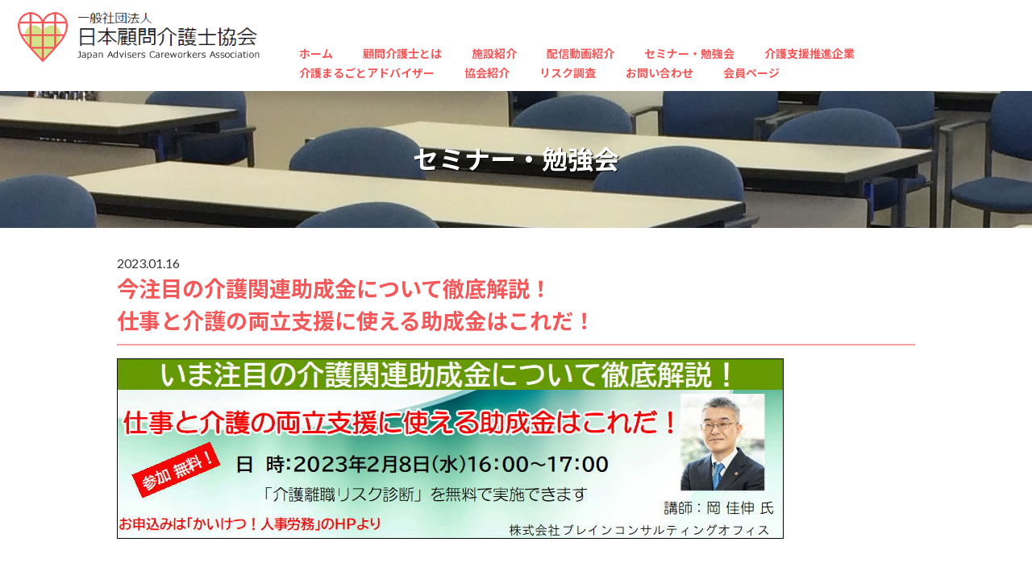

--- FILE ---
content_type: text/html
request_url: https://www.komonkaigo.jp/seminar/20230116/
body_size: 1955
content:
<!DOCTYPE html>
<html xml:lang="ja" lang="ja">
<head>
<meta charset="utf-8">
<title>いま注目の介護関連助成金について徹底解説！仕事と介護の両立支援に使える助成金はこれだ！ | 一般社団法人日本顧問介護士協会</title>
<meta name="description" content="一般社団法人日本顧問介護士協会。一般企業向け介護セミナーの実施や、いざ介護が必要になったときの対応を行います。" />
<meta name="keywords" content="介護,顧問介護士,介護離職,セミナー,勉強会" />
<link rel="shortcut icon" href="../../images/common/favicon.ico">
<meta name="viewport" content="width=device-width, initial-scale=1, maximum-scale=1" />
<link href="../../style/base.css" rel="stylesheet" type="text/css" media="all" />
<link href="../../style/gheader.css" rel="stylesheet" type="text/css" media="all" />
<link href="../../style/common.css" rel="stylesheet" type="text/css" media="all" />
<link href="../../style/seminar.css" rel="stylesheet" type="text/css" media="all" />
<link href="../../style/wideslider.css" rel="stylesheet" type="text/css" media="all" />
<link href="https://use.fontawesome.com/releases/v5.5.0/css/all.css" rel="stylesheet">
<script src="https://ajax.googleapis.com/ajax/libs/jquery/3.3.1/jquery.min.js"></script>
<script src="../../js/jquery-1_7_2_min.js"></script>
<script src="https://ajax.googleapis.com/ajax/libs/jquery/1.11.1/jquery.min.js"></script>
<script src="../../js/common.js"></script>
<script src="../../js/gnavfunc.js"></script>
<script src="../../js/wideslider.js"></script>

</head>
<body>
<div id="header">
<div class="container">
<div id="mobile-head">
    <h1 id="logo"><a href="../../index.html" title="一般社団法人日本顧問介護士協会"><img src="../../images/common/logo.png" alt="一般社団法人日本顧問介護士協会" /></a></h1>
</div>
<nav class="gNav" role="navigation" aria-label="メインメニュー">
<p class="gnavbtn"><a href="javascript:void(0)"><span>メニューを開く</span></a></p>
<ul>
<li>
  <a href="../../index.html">ホーム</a>
  <!-- /home -->
</li>
<li>
  <a href="../../advisor/index.html">顧問介護士とは</a>
  <!-- /advisor -->
</li>
<li>
 <a href="../../introduce/index.html">施設紹介</a> 
    <!-- /introduce -->
</li>
<li>
    <a href="../../awacare/index.html">配信動画紹介</a>
    <!-- /awacare -->
</li>
<li>    
<a href="../../seminar/index.html">セミナー・勉強会</a>
<!-- /seminar -->
</li>
<li>    
<a href="../../advance/index.html">介護支援推進企業</a>
<!-- /advance -->
</li>
<li>    
<a href="../../marugoto/index.html">介護まるごとアドバイザー</a>
<!-- /marugoto -->
</li>
<li>
<a href="../../outline/index.html">協会紹介</a>
  <!-- /outline -->
</li>
<li>
  <a href="../../survey/index.html">リスク調査</a>
  <!-- /survey -->
</li>
<li>
<a href="../../contact/index.html">お問い合わせ</a>
<!-- /contact -->
</li>
<li>
<a href="https://member.komonkaigo.jp" target="_blank">会員ページ</a>
<!-- /会員ページ -->
</li>
</ul>
<!-- /.Nav -->
</nav>
</div>
<!--  /#header-->
</div>
  <div id="intro">
  <div class="container">
<h1>セミナー・勉強会</h1>
  </div>
    <!--  /#intro-->
</div>
<div id="contents">
<div class="container">
<div class="inpArea">
    <p class="semi_date">2023.01.16</p>
    <h2 class="sec_title_01">今注目の介護関連助成金について徹底解説！<br>
      仕事と介護の両立支援に使える助成金はこれだ！</h2>
    <p class="semi_m_img"><img src="../../images/seminar/20230116/img_main01.jpg" alt="画像：いま注目の介護関連助成金について徹底解説！仕事と介護の両立支援に使える助成金はこれだ！"/></p>
</div>
<div class="inpArea">
    <h2 class="sec_title_01">開催概要</h2>
    <dl class="plan_gaiyo">
        <dt>日　時：</dt>
        <dd>2023年2月8日(水)　<br class="br-sp">16:00～17:00</dd>
    </dl>
    <dl class="plan_gaiyo">
        <dt>形　式：</dt>
        <dd>会場参加とZoomでのオンライン参加をお選びいただけます。</dd>
    </dl>
    <ul class="list_keisiki">
        <li>会場での受講申し込みの方は、当日そのまま会場までお越しください。</li>
        <li>Zoomでお申し込みのかたは開催日が近付きましたら事前案内をメール送信いたします。<br>
※事前にZoomがご利用可能かご準備いただいた上で当日のご参加をお願い致します。</li>
    </ul>
    
    
    <dl class="plan_gaiyo">
        <dt>参加費：</dt>
        <dd>無料</dd>
    </dl>
    <p class="bmspc">参加特典として「介護離職リスク診断」を無料で実施できます（１回）。</p>
    <p class="bmspc">参加申し込みはこちらから【終了しました】</p>
</div>
</div>
<p id="pageTop"><a href="#"><i class="fa fa-chevron-up"></i></a></p>
<!--  /#contents-->
</div>

<div id="footer">
<div class="container">
  <p id="privacy"><a href="../../privacy/index.html">個人情報保護方針</a></p>

  <p id="cpy">Copyright &copy; 一般社団法人日本顧問介護士協会</p>
</div>
<!--  /#footer-->
</div>
</body>
</html>

--- FILE ---
content_type: text/css
request_url: https://www.komonkaigo.jp/style/base.css
body_size: 1761
content:
@charset "utf-8";

@import url(https://fonts.googleapis.com/css?family=Lato:400,700);
@import url(https://fonts.googleapis.com/earlyaccess/notosansjp.css);

* {
	margin: 0px;
	padding: 0px;
    zoom: 1;
}

.br-sp {
	display:none;
}

.nods-sp {
	display: block;
}

.disp-pc {
	display: inline;
}

.ex_ptIsN {
    display: inline;
}
.ex_ptNsI {
    display: none;
}

img {
	border-style: none;
	border-width: 0px;
}

ul li {
	list-style-type: none;
}

ul, ol, li { zoom: normal; }

body {
	font-size: 16px;
	font-family: Lato, "Noto Sans JP", "游ゴシック Medium", "游ゴシック体", "Yu Gothic Medium", YuGothic, "ヒラギノ角ゴ ProN", "Hiragino Kaku Gothic ProN", "メイリオ", Meiryo, "ＭＳ Ｐゴシック", "MS PGothic", sans-serif;
	line-height: 1.5;
	color: #333;
	text-align: left;
	font-style: normal;
	counter-reset: titleNum;	/*counter*/
}

a {
	color: #000033;
	text-decoration: none;
}

a:hover {
	text-decoration: underline;
}

a:hover img {
	opacity: 0.8;
	filter: alpha(opacity=80);
}
.tranLnk a {
	text-decoration: none;
	color: #333;
}
.tranLnk:hover {
	opacity: 0.8;
	-moz-opacity: 0.8;
	filter: alpha(opacity=80);
}

#logo a:hover img,
.flogoOya a:hover img {
	opacity: 1.0;
	filter: alpha(opacity=100);
}
.ondes {
	color: #999;
}

a.extsite:after {
     font-family: 'Font Awesome 5 Free';
    content: '\f35d';
    font-size: 0.8em;
    margin-left: 3px;
    font-weight: 600;
}

#contents {
	overflow: hidden;
	padding-bottom: 40px;
	padding-top: 1em;
}

.imgMax {
    width: 100%;
    height: auto;
}

#footer {
	clear: both;
	overflow: hidden;
	padding-bottom: 1em;
	background-color: #C8E6F6;
	padding-top: 1em;
}

.container {
	width: 990px;
	margin-top: 0;
	margin-right: auto;
	margin-bottom: 0;
	margin-left: auto;
}
.container:after {
    content: "";
    clear: both;
    display: block;
}

/* header */
#header {
	width: 100%;
	line-height: 1;
	margin 0 auto;
	padding: 15px 0 10px 0;
	z-index: 999;
}
#header a,
#header {
    text-decoration: none;
	font-weight: bold;
}
#header .container {
	width: 100%;
	position: relative;
}
#logo  {
	float: left;
	z-index: 101;
	padding-left: 0.7em;
	width: 300px;
	height:auto;
	padding-right: 1em;
}
#logo img  {
	width: 100%;
}

.sec_bg01 {
	background-color: #FFFEF2;
}

.inpArea {
	margin-bottom: 1em;
	overflow: hidden;
	clear: both;
	padding-top: 1em;
}

.sec_title_01 {
	font-size: 170%;
	color: #F1595B;
	margin-bottom: 0.6em;
	font-weight: bold;
	border-bottom-width: 2px;
	border-bottom-style: solid;
	border-bottom-color: #F79FA2;
	padding-bottom: 0.3em;
}

.oppt {
	font-size: 75%;
}
.ttlMin {
	font-size: 80%;
}

.bmspc {
	margin-bottom: 13px;
}

.bmbspc {
	margin-bottom: 35px;
}
.fonB {
	font-weight: bold;
}
.fonWarn {
	color: #F00;
}
.fonPurp {
	color: #069;
}
.fonPink {
	color: #F1595B;
}
.fonGreen {
	color: #008000;
}
.fonRoyalblue {
	color: #4169e1;
}
.fonDarkblue {
	color: #00008B;
}

.expa_txt01 {
	font-size: 130%;
	font-weight: bold;
}
.expa_txt02 {
	font-size: 140%;
	font-weight: bold;
}
.expa_txt03 {
	font-size: 110%;
	font-weight: bold;
}

.alinCent {
	text-align: center;
}
.alinRight {
	text-align: right;
}

.jsImg {
    margin-left: 0.5em;
    font-size: 95%;
}
.jsImg a {
    #008000;
}

.caution01 { 
	padding-left:1em; /* ケースによって調整する */
	text-indent:-1em; /* ケースによって調整する */
	font-size: 100%;
	margin-left: 0.5em;
}
.caution01 span {
	display: inline-block;
	width: 1rem; /* ケースによって調整する */
	text-indent: 0;
}

.caution03 { 
	padding-left:2.5em; /* ケースによって調整する */
	text-indent:-2.5em; /* ケースによって調整する */
	font-size: 100%;
	margin-left: 0.5em;
}
.caution03 span {
	display: inline-block;
	width: 2.5rem; /* ケースによって調整する */
	text-indent: 0;
}

.pCsL {
    text-align: center;
}

.pCtsL {
    text-align: center;
}

#pageTop {
  position: fixed;
  bottom: 20px;
  right: 20px;
}

#pageTop a {
	display: block;
	z-index: 999;
	padding: 8px;
	border-radius: 30px;
	width: 35px;
	height: 35px;
	background-color: #F1595B;
	color: #fff;
	font-weight: bold;
	text-decoration: none;
	text-align: center;
}
 
#pageTop a:hover {
  text-decoration: none;
  opacity: 0.7;
}

#privacy {
	clear: both;
	float: left;	
	margin-top: 1em;
	font-size: 80%;
	color: #000;
}

#cpy {
	float: right;
	margin-top: 1em;
	font-size: 80%;
	color: #000;
}

@media screen and (min-width:768px) and (max-width:959px) {

	.container {
		width: 760px;
	}

	#header {
		padding: 15px 0 10px 0;
	}
	#logo  {
		padding-left: 0.7em;
		padding-right: 1em;
	}

	#logo {
		width: 210px;
	}

	.inpArea {
		margin-bottom: 0.9em;
	}
    
    .pCsL {
        text-align: center;
    }

    .pCtsL {
        text-align: left;
    }

}

@media screen and (max-width:767px) {
	
	.br-sp {
		display: block;
	}
	
	.nods-sp {
		display: none;
	}

	.disp-pc {
		display: none;
	}
    
    .ex_ptIsN {
        display: none;
    }
    .ex_ptNsI {
        display: inline;
    }

	#footer {
		padding-bottom: 0.5em;
		padding-top: 0.5em;
	}
	
	.container {
		width: 97%;
	}

	#header {
		padding: 15px 0 10px 0;
	}

	#logo {
		width: 200px;
		padding-left: 0.3em;
		padding-right: auto;
	}

	.inpArea {
		margin-bottom: 0.9em;
	}

	.sec_title_01 {
		font-size: 150%;
		margin-bottom: 0.5em;
		text-align: left;
		padding-left: 0.2em;
	}
	
	.expa_txt01 {
		font-size: 120%;
	}
	.expa_txt02 {
		font-size: 130%;
	}
	.expa_txt03 {
		font-size: 100%;
	}
	
    .pCsL {
        text-align: left;
    }

    .pCtsL {
        text-align: left;
    }
    
	#privacy {
		float: none;	
		margin-top: 1em;
		text-align: center;
	}
	
	#cpy {
		clear: both;
		float: none;
		margin-top: 1em;
		text-align: center;
	}

}


--- FILE ---
content_type: text/css
request_url: https://www.komonkaigo.jp/style/gheader.css
body_size: 1072
content:
/* gNav
-----------------------------------------*/
.gNav {
	/*position: absolute;*/
	/*right: 0px;*/
	/*bottom: 0;*/
	padding-top: 40px;
}

@media screen and (max-width: 1000px) {
  .gNav {
    position: relative;
	right: auto;  
    padding-top: 0px;
  }
}
.gNav .gnavbtn {
  display: none;
}
@media screen and (max-width: 1000px) {
  .gNav .gnavbtn {
	display: block;
	position: absolute;
	top: 1px;
	right: 10px;
  }
}
@media screen and (max-width: 1000px) {
  .gNav .gnavbtn a,
  .gNav .gnavbtn a.close {
	display: block;
	position: relative;
	width: 40px;
	height: 40px;
	background-color: #F1595B;
  }
  .gNav .gnavbtn a::before,
  .gNav .gnavbtn a.close::before {
	position: absolute;
	top: 10px;
	left: 10px;
	content: "";
	width: 20px;
	height: 3px;
	background-color: #FFF;
	transition: .2s;
  }
  .gNav .gnavbtn a.open::before {
    top:19px;
    transform: rotate(-45deg);
  -webkit-transform: rotate(-45deg);
  }
  .gNav .gnavbtn a::after,
  .gNav .gnavbtn a.close::after {
    position: absolute;
    bottom:10px;
    left:10px;
    content:"";
    width: 20px;
    height: 3px;
    background-color: #FFF;
    transition: .2s;
  }
  .gNav .gnavbtn a.open::after {
    bottom:18px;
    transform: rotate(-135deg);
  -webkit-transform: rotate(-135deg);
  }
}
@media screen and (max-width: 1000px) {
  .gNav .gnavbtn a.open {
  }
}
 
@media screen and (max-width: 1000px) {
  .gNav .gnavbtn a span {
    display: block;
    overflow: hidden;
    width: 1px;
    height: 1px;
  }
  .gNav .gnavbtn a span::after,
  .gNav .gnavbtn a.close span::after {
    position: absolute;
    top:18px;
    left:10px;
    content:"";
    width: 20px;
    height: 3px;
    background-color: #FFF;
  }
  .gNav .gnavbtn a.open span::after {
    display: none;
  }
}
.gNav ul.close {
  display: none;
  border-top: solid 1px #F5F4F0;
}
.gNav > ul {
  margin: 0 auto;
}
@media screen and (max-width: 1000px) {
  .gNav > ul {
    display: none;
    position: absolute;
    top: 0;
    left: 0;
    right: 0;
    z-index: 9;
    background-color: #FFF;
	margin-top: 60px;
  }
}
.gNav > ul > li {
  position: relative;
  font-size: 14px;
  display: inline-block;
}
@media screen and (max-width: 1000px) {
  .gNav > ul > li {
    display: block;
    border-bottom: solid 1px #dddddd;
	padding: 19px 15px;
  font-size: 15px;
  }
}
.gNav > ul > li a {
  display: block;
  /*position: relative;*/
  text-decoration: none;
  padding: 5px 17px;
  color: #F1595B;
  z-index: 2;
}

.gNav > ul > li.parent > a {
  padding-right:25px;
}
.gNav > ul > li.parent > a::before {
    display: block;
    content: "";
    position: absolute;
    top: 50%;
    right: 8px;
    width: 6px;
    height: 6px;
    margin: -6px 0 0 0;
    border-top: solid 2px #00a0e9;
    border-right: solid 2px #00a0e9;
    -webkit-transform: rotate(135deg);
    transform: rotate(135deg);
}
@media screen and (max-width: 1000px) {
.gNav > ul > li.parent.open > a::before {
    -webkit-transform: rotate(-45deg);
    transform: rotate(-45deg);
}
}
@media screen and (max-width: 1000px) {
  .gNav > ul > li.parent.open {
    border-bottom: none;
  }
}
  .gNav > ul > li.parent.open > a{
    color: #FFF;
  }
  .gNav > ul > li.parent.open > a::after {
  background: #F1595B;
  -webkit-transform: scale(1);
  transform: scale(1);
}
@media screen and (max-width: 1000px) {
  .gNav > ul > li.parent.open > a {
    color: #FFF;
  }
}
 
.gNav > ul > li a:hover {
  color: #fff;
}
.gNav > ul > li a::after {
  position: absolute;
  z-index: -1;
  display: block;
  content: '';
}
.gNav > ul > li a,
.gNav > ul > li a::after {
  -webkit-box-sizing: border-box;
  -moz-box-sizing: border-box;
  box-sizing: border-box;
  -webkit-transition: all .3s;
  transition: all .3s;
}
.gNav > ul > li a::after {
  top: 0;
  left: 0;
  width: 100%;
  height: 100%;
  -webkit-transform: scale(.5);
  transform: scale(.5);
}
.gNav > ul > li a:hover::after {
  background: #F1595B;
  -webkit-transform: scale(1);
  transform: scale(1);
}
 
/* 2階層 */
.gNav > ul > li > ul {
  display: none;
  position: absolute;
  top: 23px;
  left: 0;
  width: auto;
  /*background-color: rgba(255, 255, 255, 0.8);*/
  background-color: rgba(255, 255, 255, 1.0);
  z-index: 9;
}
 
@media screen and (max-width: 1000px) {
  .gNav > ul > li > ul {
    background-color: #fbfbfb;
    position: static;
	margin-top: 15px;	/*aaa*/
  }
}
 
.gNav > ul > li > ul li {
  white-space: nowrap;
}
 
.gNav > ul > li > ul li a {
  position: relative;
  padding: 12px 27px 12px 27px;

}
@media screen and (max-width: 1000px) {
  .gNav > ul > li > ul li a {
    border-bottom: solid 1px #dddddd;
    background-color: #EEE;
  }
}
.gNav > ul > li > ul li a::before {
    display: block;
    content: "";
    position: absolute;
    top: 50%;
    left: 10px;
    width: 6px;
    height: 6px;
    margin: -6px 0 0 0;
    border-top: solid 2px #00a0e9;
    border-right: solid 2px #00a0e9;
    -webkit-transform: rotate(45deg);
    transform: rotate(45deg);
}
.gNav > ul > li > ul li a:hover {
  text-decoration: underline;
}
 
@media screen and (max-width: 1000px) {
  .gNav > ul > li > ul li a:hover {
    background-color: #FFF;
  }
}
 
.gNav > ul > li > ul li ul li a {
  padding-left: 42px;
}
.gNav > ul > li > ul li ul li a::before {
    left: 20px;
}


--- FILE ---
content_type: text/css
request_url: https://www.komonkaigo.jp/style/common.css
body_size: 643
content:
@charset "utf-8";

/* --- セミナー・勉強会の予定を載せるまで START --- */
html,body {
	height: 100%;
}
#contents {
	height: 65%;
	min-height: 65%;
}
body > #contents {
    height: auto;
}
/* --- セミナー・勉強会の予定を載せるまで END --- */

#intro {
	height: 170px;
	background-image: url(../images/common/titbg.jpg);
	background-repeat: no-repeat;
	background-position: right center;

display: -webkit-flex;
 display: flex;
 -webkit-align-items: center; /* 縦方向中央揃え（Safari用） */
 align-items: center; /* 縦方向中央揃え */
 -webkit-justify-content: center; /* 横方向中央揃え（Safari用） */
 justify-content: center; /* 横方向中央揃え */
}
#intro h1 {
	font-size: 200%;
	color: #FFF;
	text-align: center;
	text-shadow: 1px 1px 1px #000;
}

.qaBox1, .qaBox2 {
	clear: both;
	overflow: hidden;
}

.qaBox1 .qaKoBox1,
.qaBox2 .qaKoBox1 {
	width: 40%;
}

.qaBox1 .qaKoBox1 img,
.qaBox2 .qaKoBox1 img {
	width: 100%;
	height: auto;
}
.qaBox1 .qaKoBox1 {
	float: right;
}
.qaBox2 .qaKoBox1 {
	float: left;
}

.qaBox1 .qaKoBox2 {
	width: 58%;
	float: left;
}
.qaBox2 .qaKoBox2 {
	width: 58%;
	float: right;
}

@media screen and (min-width:768px) and (max-width:959px) {

	#intro {
		height: 170px;
		margin-bottom: 2.4em;
	}
	#intro h1 {
	}
	
	.qaBox1 .qaKoBox1 {
	}
	.qaBox2 .qaKoBox1 {
	}
	.qaBox1 .qaKoBox2 {
	}
	.qaBox2 .qaKoBox2 {
	}

}

@media screen and (max-width:767px) {

	#intro {
		height: 6em;
		margin-bottom: 0em;
		background-size:auto 6em;
	}
	#intro h1 {
		font-size: 180%;
	}

	.qaBox1 .qaKoBox1,
	.qaBox2 .qaKoBox1 {
		width: 90%;
		margin: 0 auto 1em auto;
	}

	.qaBox1 .qaKoBox1,
	.qaBox2 .qaKoBox1 {
		float: none;
	}

	.qaBox1 .qaKoBox2,
	.qaBox2 .qaKoBox2 {
		width: 100%;
		float: none;
	}

}


--- FILE ---
content_type: text/css
request_url: https://www.komonkaigo.jp/style/seminar.css
body_size: 1624
content:
@charset "utf-8";

.br-sp-tm {
	display:none;
}
.nods-sp-tm {
	display: block;
}
#intro {
	background-image: url("../images/seminar/titbg.jpg");
}
.semi-nav {
}
.semi-nav li {
    width: 31%;
    height: 20em;
    margin: 0 1% 1.5em 1%;
    background: #EBEDEF;
    float: left;
}
.semi-nav li:hover {
    opacity: 0.8;
	filter: alpha(opacity=80);
}
.semi-nav li a:hover {
    text-decoration: none;
}
.semi-img {
    width: 100%;
    height: auto;
    margin: 0 auto 0.3em;
}
.semi-img img {
    width: 100%;
}

.semi-nav li a dl {
    margin: 0 0.5em;
}
.semi-nav li a dl dt {
    color: #89908C;
    font-size: 90%;
    margin-bottom: 0.5em;
}
.semi-nav li a dl dd {
    color: #333333;
}
.semi_m_img {
    margin-bottom: 0.6em;
}
.semi_planDate {
    margin-bottom: 1.2em;
}
.semi_planDate dt {
    font-size: 110%;
    margin-bottom: 0.1em;
}

.semi_planDate dt .planTime {
    margin-left: 1em;
}
.semi_planDate dd {
    margin-left: 5em;
}
.plan_gaiyo {
    margin-bottom: 0.5em;
}
.plan_gaiyo dt {
    float: left;
}
.plan_gaiyo dd {
    padding-left: 4.5em;    
}

.nitei_list {
    display: -webkit-flex;
    display: -moz-flex;
    display: -ms-flex;
    display: -o-flex;
    display: flex;
    justify-content: flex-start;
    justify-content: flex-end;
    justify-content: left;
	/*
    justify-content: space-between;
    justify-content: space-around;
	*/
	flex-wrap: wrap;
	margin-bottom: 1em;
}
.nitei_list li {
	width: 21em;
	border: solid 2px #CCCCCC;
	border-radius: 5px;
	margin: 0 1.5% 0 0;
	padding: 1em 1%;
}
.nitei_list li h3 {
	color:#2E74B4;
	font-size: 110%;
	font-weight: bold;
}
.nitei_list li h3 span {
	margin-left: 1em;
	font-size: 95%;
}
.nitei_list li p {
	color: #0A1F65;	
}

.list_keisiki {
    margin: 0 0 0.7em 1.2em;
}
.list_keisiki li {
    list-style: disc;
}

.list_marugoto li {
    list-style: disc;
    margin: 0 0 0.5em 1.2em;
}

table.tblEntry {
	width: 98%;
	border-collapse: collapse;
	margin-bottom: 2em;
	margin-top: 0.2em;
}

table.tblEntry th {
	width: 10em;
	background-color: #E7E7E7;
	text-align: left;
	font-weight: normal;
	vertical-align: middle;
	border-bottom-width: 1px;
	border-bottom-style: solid;
	border-bottom-color: #FFF;
	padding: 0.8em;
}
table.tblEntry td {
	background-color: #F4F4F4;
	padding-top: 1.2em;
	padding-right: 5px;
	padding-bottom: 1.2em;
	padding-left: 13px;
	border-bottom-width: 1px;
	border-bottom-style: solid;
	border-bottom-color: #FFF;
}
table.tblEntry td.kibobi_cell h3 {
	font-size: 100%;
	font-weight: normal;
}
table.tblEntry td.kibobi_cell h3:nth-of-type(2) {
	margin-top: 0.7em;
}

#mailformpro select#kibdate,
#mailformpro input#company,
#mailformpro input#name,
#mailformpro input#busyo,
#mailformpro input#email,
#mailformpro input#age,
#mailformpro input#rentel,
#mailformpro input#yubinno,
#mailformpro textarea#addr,
#mailformpro select#ninzu,
#mailformpro input#atena,
#mailformpro textarea#opinion {
	font-size: 16px;
	height: 1.5em;
	padding: 0.2em;
}

#mailformpro select#kibdate {
	height: 2.2em;
}

#mailformpro input#name,
#mailformpro input#busyo {
	width: 24em;
}
#mailformpro input#age {
    width: 3em;
}

#mailformpro input#company,
#mailformpro input#email,
#mailformpro input#atena {
	width: 30em;
}

#mailformpro input#rentel {
	width: 13em;
}

#mailformpro input#yubinno {
	width: 10em;
}

#mailformpro textarea#addr {
	font-size: 16px;
	height: 3em;
	width: 93%;
    padding: 0.2em;
}

#mailformpro select#ninzu {
	height: 1.7em;
}

#mailformpro textarea#opinion {
	font-size: 16px;
	height: 10em;
	width: 93%;
    padding: 0.2em;
}

#mailformpro label,
#mailformpro input#seibe_man,
#mailformpro input#seibe_woman,
#mailformpro input#course_1,
#mailformpro input#course_2,
#mailformpro input#pay_1,
#mailformpro input#pay_2 {
	font-size: 16px;
}

#mailformpro table.tblEntry td.seibe label {
    margin-right: 1em;
}

#mailformpro button#btn_confirm {
	color: #F1595B;
	display: block;
	text-align: center;
	font-size: 130%;
	padding-top: 1em;
	padding-bottom: 1em;
	font-weight: bold;
	border: 2px solid #F1595B;
	border-radius: 5px;
	width: 12em;
	cursor: pointer;
	margin-right: auto;
	margin-left: auto;
	background-color: #FFF;
	margin-bottom: 2em;
}

#mailformpro button#btn_confirm:hover {
	filter:alpha(opacity=70);
	-moz-opacity:0.7;
	opacity:0.7;
}

.houjingen {
	font-size: 80%;	
}

.round_invite {
	border: solid 2px #43D356;
	border-radius: 5px;
	padding: 0.5em 0.7em;
	margin-bottom: 0.7em;
	width: 35em;
}

.round_invite ul li {
	list-style-type: disc;
	margin-left: 1.2em;
}

@media screen and (min-width:768px) and (max-width:959px) {

    .semi-nav li {
        height: 22em;
    }

    .semi_m_img {
        margin-bottom: 0.5em;
        width: 100%;
        height: auto;
    }
    
    .semi_m_img img {
        width: 100%;
        height: auto;
    }
    
}

@media screen and (max-width:767px) {

    .br-sp-tm {
	    display:block;
        margin-left: 5.5em;
    }

    .nods-sp-tm {
	    display: none;
    }
    
    .semi-nav li {
        width: 85%;
        height: auto;
        margin: 0 auto 1.5em auto;
        float: none;
        padding-bottom: 1em;
    }

    .semi-nav li a dl {
        margin: 0 0.5em ;
    }

    .semi-nav li a dl dt {
        margin-bottom: 0.4em;
    }

    .semi_m_img {
        margin-bottom: 0.5em;
        width: 100%;
        height: auto;
    }
    
    .semi_m_img img {
        width: 100%;
        height: auto;
    }

    .semi_planDate {
        margin-bottom: 1.2em;
    }
    
    .semi_planDate dt .planTime {
        margin-left: 5em;
    }
	.nitei_list {
		margin-bottom: 1em;
	}
	.nitei_list li {
		width: 96%;
		border: solid 2px #CCCCCC;
		border-radius: 5px;
		margin: 0 0 0.7em 0;
		padding: 0.8em 1%;
	}
	.nitei_list li:last-child {
		margin-bottom: 0;
	}
	.nitei_list li h3 {
		font-size: 110%;
	}
	.nitei_list li h3 span {
		margin-left: 1em;
		font-size: 95%;
	}
    table.tblEntry {
		width: 99%;
		margin-bottom: 1.5em;
	}
	table.tblEntry th {
		width: auto;
		font-weight: bold;
		padding: 0.7em;
		display: block;
	}
	table.tblEntry td {
		padding-top: 1em;
		padding-right: 5px;
		padding-bottom: 1em;
		padding-left: 10px;
		display: block;
		background-color: #FFF;
	}

	#mailformpro input#name,
	#mailformpro input#busyo {
		width: 85%;
	}

	#mailformpro input#company,
	#mailformpro input#email,
	#mailformpro input#atena {
		width: 95%;
	}
    
	#mailformpro input#rentel {
		width: 12em;
	}
	
	#mailformpro input#yubinno {
		width: 9em;
	}

	#mailformpro textarea#addr {
		width: 96%;
	}

	#mailformpro textarea#opinion {
		height: 8em;
		width: 95%;
	}

	#mailformpro button#btn_confirm {
		margin-bottom: 1em;
	}
	
	.round_invite {
		padding: 0.5em 0.6em;
		margin-bottom: 0.6em;
		width: 93%;
	}

}

--- FILE ---
content_type: text/css
request_url: https://www.komonkaigo.jp/style/wideslider.css
body_size: 507
content:
@charset "utf-8";

/* =======================================

	CommonElements

======================================= */

.wideslider {
	width: 100%;
	text-align: left;
	position: relative;
	overflow: hidden;
}

.wideslider ul,
.wideslider ul li {
	float: left;
	display: inline;
	overflow: hidden;
}

.wideslider ul li img {
	width: 100%;
	display: none;
}

.wideslider_base {
	top: 0;
	position: absolute;
}
.wideslider_wrap {
	top: 0;
	position: absolute;
	overflow: hidden;

}
.slider_prev,
.slider_next {
	top: 0;
	overflow: hidden;
	position: absolute;
	z-index: 100;
	cursor: pointer;
}
.slider_prev {background: #fff url(../img/prev.jpg) no-repeat right center;}
.slider_next {background: #fff url(../img/next.jpg) no-repeat left center;}

.pagination {
	bottom: 10px;
	left: 0;
	width: 100%;
	height: 15px;
	text-align: center;
	position: absolute;
	z-index: 200;
}

.pagination a {
	margin: 0 5px;
	width: 15px;
	height: 15px;
	display: inline-block;
	overflow: hidden;
	background: #333;
}
.pagination a.active {
	filter:alpha(opacity=100)!important;
	-moz-opacity: 1!important;
	opacity: 1!important;
}


/* =======================================
	ClearFixElements
======================================= */
.wideslider ul:after {
	content: ".";
	height: 0;
	clear: both;
	display: block;
	visibility: hidden;
}

.wideslider ul {
	display: inline-block;
	overflow: hidden;
}

@media screen and (max-width:767px) {
	/* スマホでは隠す */
	.pagination {
		display: none;
	}
}

--- FILE ---
content_type: application/javascript
request_url: https://www.komonkaigo.jp/js/common.js
body_size: 398
content:
//■page topボタン
$(function(){
var topBtn=$('#pageTop');
topBtn.hide();
 
//◇ボタンの表示設定
$(window).scroll(function(){
  if($(this).scrollTop()>80){
    //---- 画面を80pxスクロールしたら、ボタンを表示する
    topBtn.fadeIn();
  }else{
    //---- 画面が80pxより上なら、ボタンを表示しない
    topBtn.fadeOut();
  } 
});
 
// ◇ボタンをクリックしたら、スクロールして上に戻る
topBtn.click(function(){
  $('body,html').animate({
  scrollTop: 0},500);
  return false;
});

});

// ◇ボタンをクリックしたら、案内へジャンプ
function arerJp(moArea) {
	
	var artop = 0;
	
	if (moArea != '') {
		artop = $('#' + moArea).offset().top;
	}
	// ◇ボタンをクリックしたら、案内へジャンプ
	if (artop != 0) {
		$('body,html').animate({
		scrollTop: artop},500);
		return false;
	}
}


--- FILE ---
content_type: application/javascript
request_url: https://www.komonkaigo.jp/js/gnavfunc.js
body_size: 895
content:
$(window).on('load', function() {
    var w = window.innerWidth;
    var point = 1000;
    if (w > point) {
        //それ以外のときの処理
        $("body").addClass("pc").removeClass("spn");
        $(".gNav > ul").removeClass("open close").css("display", "block");
        $(".gNav .gnavbtn a").removeClass("open close").html("<span>メニューを閉じる</span>");
		ovreNav();
    } else {
        //画面サイズが1000px未満のときの処理
        $("body").addClass("spn").removeClass("pc");
        $(".gNav > ul").addClass("close").removeClass("open").css("display", "none");
        $(".gNav .gnavbtn a").addClass("close").removeClass("open").html("<span>メニューを開く</span>");
    }
});
 
//resize
$(window).resize(function() {
    var windowWidth = window.innerWidth;
    var point = 1000;
    var timer = false;
    if (timer !== false) {
        clearTimeout(timer);
    }
    timer = setTimeout(function() {
        var ww = $(window).width();
        if (windowWidth != ww) {
            if (windowWidth > point) {
                $("body").addClass("pc").removeClass("spn");
                $(".gNav > ul").removeClass("open close").css("display", "block");
                $(".gNav .gnavbtn a").removeClass("open close").html("<span>メニューを閉じる</span>");
                $(".gNav ul li.parent a").removeClass("open").addClass("close");
                $(".gNav ul.submenu").slideUp("fast").removeClass("open").addClass("close");
            } else { //画面サイズが1000px未満のときの処理
                $("body").addClass("spn").removeClass("pc");
                $(".gNav > ul").addClass("close").removeClass("open").css("display", "none");
                $(".gNav .gnavbtn a").addClass("close").removeClass("open").html("<span>メニューを開く</span>");
                $(".gNav ul li.parent a").removeClass("open").addClass("close");
                $(".gNav ul.submenu").slideUp("fast").removeClass("open").addClass("close");
            }
        } else {}
    }, 50);
});
 
//nav dropdown ovreNav
    function ovreNav() {
      var li = $(".gNav ul li.parent");
      $(li).each(function() {
        var target = $(this);
        target.hover(function() {
          $(target).find('ul.submenu').slideDown(200);
        }, function() {
          $('ul.submenu').hide();
        });
      });
    }
	 
//nav dropdown
$(function() {
    $(".gNav ul li.parent a").each(function() {
        var submenu = $(this).next("ul.submenu");
	var samelevel = $(this).parent().siblings().find("ul.submenu");
    	var samelevelbtn = $(this).parent().siblings().find("a");
        $(this).addClass("close");
        $(submenu).addClass("close");
        $(this).on('click', function() {
            if ($(this).hasClass("open")) {
                $(this).removeClass("open").addClass("close");
                $(submenu).slideUp("fast").removeClass("open").addClass("close");
            } else {
		$(samelevel).slideUp("fast").removeClass("open").addClass("close");
        	$(samelevelbtn).removeClass("open").addClass("close");
                $(submenu).slideDown("fast").removeClass("close").addClass("open");
                $(this).removeClass("close").addClass("open");
            }
            //return false;
        });
    });
    $(document).click(function(event) {
        if (!$(event.target).closest(".gNav").length) {
            $(".gNav ul.submenu").slideUp("fast").removeClass("open").addClass("close");
            $(".gNav ul li.parent a").removeClass("open").addClass("close");
            //alert('changeイベントが発生しました。');
        }
    });
});
 
//SP nav
$(function() {
    $(".gNav .gnavbtn a").click(function() {
        if ($(".gNav > ul").css("display") == "none") {
            $(".gNav > ul").slideDown("fast");
            $(this).removeClass("close").addClass("open").html("<span>メニューを閉じる</span>");
        } else {
            $(".gNav > ul").slideUp("fast");
            $(".gNav ul li.parent").removeClass("open").addClass("close");
            $(".gNav ul.submenu").slideUp("fast").removeClass("open").addClass("close");
            $(this).addClass("close").removeClass("open").html("<span>メニューを開く</span>");
        }
    });
});